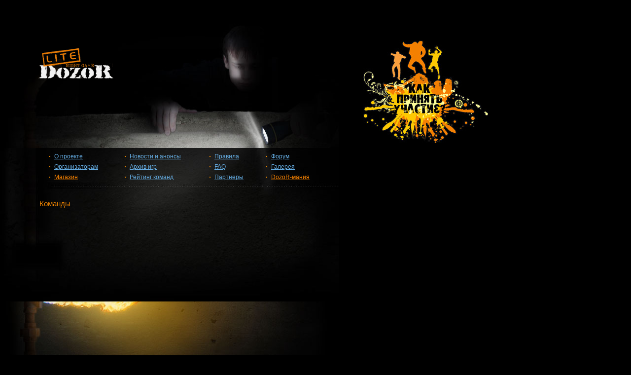

--- FILE ---
content_type: text/html; charset=windows-1251
request_url: http://lite.dzzzr.ru/poltava/?section=teams&teamID=730
body_size: 2373
content:
<!DOCTYPE html PUBLIC "-//W3C//DTD XHTML 1.0 Transitional//EN" "http://www.w3.org/TR/xhtml1/DTD/xhtml1-transitional.dtd">
<html xmlns="http://www.w3.org/1999/xhtml">
<head>



<script src="niftycube.js" type="text/javascript"></script>
<script>
clr = 0;
clr1 = 0;
</script>
<script type="text/javascript">
window.onload=function(){
Nifty("div.grayBox,div.boxOrang","normal");
}
</script> 



<meta http-equiv="Content-Type" content="text/html; charset=windows-1251" />
<title>Dozor night game [lite] / Полтава</title>
<link rel="stylesheet" type="text/css" media="screen" href="css/screen1.css" />
<link rel="stylesheet" type="text/css" media="screen" href="styleGlobal.css" />
<style>
.grayBox { 
	margin-top : 10px; 
}
</style>
<link rel="shortcut icon" href="/favicon.ico" type="image/x-icon" />
</head>


<body link="#65ade3" vlink="#65ade3" alink="#65ade3">
	<a href="?section=faq&what=5"><h1 id="pict"></h1></a>
	<div id="header">
			<a href=/poltava><h1 id="logo" title="Dozor night game [Lite]">
				Dozor night game [Lite]
			</h1></a>
	</div>
   <div id="wrapper">
   
   <table border=1 cellpadding=0 cellspacing=0><tr>
   		<td id="content">
		   <table  cellpadding=0 cellspacing=0 id="navcontainer" width=100%>
   <tr><td height=10></td></tr>
    <tr>
      <td>
      <ul>
        <li><a href="?section=about">О проекте</a></li>
      	<li><a href="?section=org">Организаторам</a></li>
      	<li><a href="?section=shop" style="color:#ff8600">Магазин</a></li>
      </ul>
      </td>
      <td>
      <ul>
      	<li><a href="?section=anons">Новости и анонсы</a></li>
        <li><a href="?section=arc">Архив игр</a></li>
        <li><a href="?section=rating">Рейтинг команд</a></li>
      </ul>
      </td>
      <td>
      <ul>
        <li><a href="?section=rules">Правила</a></li>
      	<li><a href="?section=faq">FAQ</a></li>
      	<li><a href="?section=partner">Партнеры</a></li>
<!--
        <li><a href="?section=registr">Регистрация</a></li>
-->
      </ul>
      </td>
      <td>
      <ul>
      	<li><a href="http://www.dzzzr.ru/forum/forumdisplay.php?f=1861">Форум</a></li>
      	<li><a href="https://www.facebook.com/dozor.lite.poltava/">Галерея</a></li>
        <li><a href="?section=drmania" style="color:#ff8600">DozoR-мания</a></li>
      </ul>
      </td>
    </tr>

  </table><!-- end #navcontainer -->
<br><h1>Команды</h1>


--- FILE ---
content_type: text/css
request_url: http://lite.dzzzr.ru/poltava/css/screen1.css
body_size: 10895
content:
* { 
        margin: 0; 
        padding: 0; 
        font-weight: normal; 
        font-style: normal; 
        border: none; 
} 

.mceContentBody { 
        padding: 10px; 
        margin: 10px; 
        background: #000000;
} 

/***** Global Settings *****/ 
body { 
font:12px/1.25 arial, helvetica, sans-serif; 
       color: #FFF;
       background:#000 url(../images/bg_footer.jpg) left bottom no-repeat;
} 

/***** Common Formatting *****/ 
h1, .ContentTitle { 
padding:10px 0 15px 0; 
font:15px arial, helvetica, sans-serif; 
color:#f28600; 
} 

.MiniTitle, h2 { 
padding-top : 10px; 
font-family:arial, helvetica, sans-serif; 
font-size : 13px; 
font-weight : bold; 
color:#f28600; 
} 

h3 { 
font:1em arial, helvetica, sans-serif; 
font-weight:bold; 
} 

h4 { 
font:15px arial, helvetica, sans-serif; 
border: 1px solid #f00; 
} 

p, ul { 
margin:0; 
padding:0 0 18px 0; 
} 

strong { 
font-weight:bold; 
} 

ul, li { 
list-style:none; 
padding:0 0 6px 0px; 
} 

blockquote { 
margin:22px 40px; 
padding:0; 
} 

small { 
font-size:0.85em; 
} 

img { 
border:0; 
} 

sup { 
position:relative; 
bottom:0.3em; 
vertical-align:baseline; 
} 

sub { 
position:relative; 
bottom:-0.2em; 
vertical-align:baseline; 
} 

acronym, abbr { 
cursor:help; 
letter-spacing:1px; 
border-bottom:1px dashed; 
} 

/***** Links *****/ 

a, a:visited { 
        color:#65ade3; 
        text-decoration:underline; 
} 


/***** Forms *****/ 

form { 
margin:0; 
padding:0; 
display:inline; 
} 

.select { 
background:#19232C; 
border:1px solid #2C3F50; 
color:#CCC; 
font:12px arial, helvetica, sans-serif; 
width:118px; 
height:18px; 
margin-left:35px; 
margin-top:20px; 
} 

#city select { 
background:#19232C; 
border:1px solid #2C3F50; 
color:#CCC; 
font:12px arial, helvetica, sans-serif; 
width:118px; 
height:18px; 
} 

.input #ok { 
width:24px; 
height:18px; 
font-size:12px; 
} 
textarea { 
line-height:1.25; 
background:#19232C; 
border:1px solid #2C3F50; 
color:#CCC; 
padding : 3px 3px 3px 3px;
} 

label { 
cursor:pointer; 
} 

#current { 
border:0; 
padding:5px 0 15px 0; 
margin:0; 
} 


.inputLogin { 
font-size:12px; 
} 

#city { 
border:0; 
padding:22px 0 0 75px; 
margin:0; 
} 

#city legend { 
padding:0; 
visibility:hidden; 
} 

#login { 
border:0; 
padding:52px 0 0 117px; 
margin:0; 
} 

#login legend { 
padding:0; 
visibility:hidden; 
} 

#login input { 
background:#19232C; 
border:1px solid #2C3F50; 
color:#CCC; 
margin:0 0 5px 0; 
display:block; 
width:100px; 
height:19px; 
} 

#login .but { 
background:none; 
border:0; 
cursor:hand; 
margin:0 0 6px 0px; 
display:inline; 
width:55px; 
height:20px; 
} 
#login .reg { 
background:none; 
border:0; 
cursor:hand; 
padding-left:40px; 
margin:0 0 6px 25px; 
display:inline; 
width:35px; 
height:20px; 
} 

#data table, #data td 
{ 
        border : 1px solid #4d4d4d; 
        border-collapse : collapse; 
} 
#data table 
{ 
        border :none; 
        border :1px solid #4d4d4d; 
} 
#data thead th, 
#data tbody th 
{ 
        color : #FFF; 
        padding : 5px 10px; 
        border-left : 1px solid #4d4d4d; 
        border-top : 1px solid #4d4d4d; 
} 
#data tbody tr td 
{ 
        padding : 5px 10px; 
           color : #EEE; 
} 
#data tbody tr:hover 
{ 
   background : #FFF; 
} 

#data tbody tr:hover td 
{ 
   color : #454545; 
} 
#data tfoot td, 
#data tfoot th 
{ 
   border-left : none; 
   border-top : 1px solid #CCC; 
        padding : 4px; 
   background : #FFF; 
   color : #666; 
} 
#data caption 
{ 
        text-align : left; 
        font-size : 100%; 
        padding : 10px 0; 
        color : #f28600; 
        float: left; 
        width: 5em; 
} 
#data table a:link 
{ 
        color : #666; 
} 

span.date { 
color:#858583; 
font-size:11px; 
padding:0 0 0 100px; 
} 
ul#comments li { 
padding:0 0 20px 0; 
list-style:none; 
} 
ul#comm_nav 
{ 
text-transform:lowercase; 
list-style-type: none; 
font-size:11px; 
color:#858583; 
margin: 0; 
padding: .5em 0; 
padding:0 40px 0 40px; 
} 
ul#comm_nav li a 
{ 
display: block; 
padding: .2em 0; 
} 
ul#comm_nav .left { float: left; } 
ul#comm_nav .right { float: right; } 

.thumbnail 
{ 
float: left; 
width: 80px; 
border: 1px solid #999; 
margin: 0 15px 15px 0; 
padding: 5px; 
text-align:center; 
} 

#team_rating { 
        width:520px; 
        padding:0 0 0 20px; 
} 

#team_rating ol { 
        width:200px; 
} 
#team_rating ol li{ 
        list-style-type: decimal; 
} 

#team_rating span { 
float:right; 
} 
.left { 
float:left; 
width:200px; 
} 
.right { 
float:right; 
width:200px; 
} 

/***** Layout *****/ 

/*
 #wrapper {
                    display: table;
                    min-width: 740px; 
                    max-width: 80em;
               }
*/
#wrapper { 
	display: table; 
	min-width: 1000px; 
/*
	min-width: 740px; 
	max-width: 80em;
*/ 
}

#wrapper a {
        color:#65ade3; 
        text-decoration:underline; 
}
			   
	

/*
#content{
	 vertical-align: top;
     margin-left:54px;
     padding: 0 0 0 80px; 
     padding-bottom: 400px;
	 width:580px;    background: url(../images/bg_content1.jpg) left top no-repeat;
}
*/

#content { vertical-align: top; /*margin-left:54px; padding: 0 0 0 80px; width:550px;*/ padding-bottom: 400px; width:607px; padding-left: 80px; background: url(../images/bg_content1.jpg) left top no-repeat; }

#sidebar{
	vertical-align: top;
     width:314px;
     background: url(../images/bg_city.jpg) -8px -90px no-repeat;
     }
	 
#extra{
     float:right;
     clear:right;
     width:314px;
     background: url(../images/bg_login.jpg) -8px top no-repeat;
}
#extra_1{
     float:right;
     clear:right;
     width:314px;
     background: url(../images/bg_login_1.jpg) -8px top no-repeat;
}
#anons { 
     width:214px;
    padding: 40px 30px 0 70px; 
} 
#footer{
	clear:both;
	width:100%;
	}

/***** Global Classes *****/ 

.clear { clear:both; } 

.float-left { float:left; } 
.float-right { float:right; } 

.text-left { text-align:left; } 
.text-right { text-align:right; } 
.text-center { text-align:center; } 
.text-justify { text-align:justify; } 

.bold { font-weight:bold; } 
.italic { font-style:italic; } 
.underline { border-bottom:1px solid; } 
.highlight { background:#ffc; } 

.img-left { float:left;margin:4px 10px 4px 0; } 
.img-right { float:right;margin:4px 0 4px 10px; } 

.nopadding { padding:0; } 
.noindent { margin-left:0;padding-left:0; } 
.nobullet { list-style:none;list-style-image:none; } 
.hidden {visibility:hidden;} 

.print { 
                font-size : 90%; 
                border: 1px solid #f00; 
                float: right; 
                width: 5em; 
} 

/***** Header *****/ 

#header { 
background: url(../images/bg_header.jpg) left center no-repeat; 
height: 203px; 
padding-top:97px;
} 

/***** Logo *****/ 

#logo { 
        background: url(../images/logo.gif) no-repeat top right; 
        width: 2230px; 
        height: 52px; 
        margin: 0 0 0 -2000px; 
		cursor:hand;
        } 

/***** Menu *****/ 

#navcontainer td { 
/*width:175px; */
padding-top:0px; 
padding-left:20px; 
/*border: 1px solid #FF0000;*/ 
} 

#navcontainer { 
height:40px; 
width:580px;
} 

#navcontainer ul 
{ 
list-style-type: none; 
text-align: left; 
} 

#navcontainer ul li a 
{ 
background: transparent url(../images/list-off.gif) left center no-repeat; 
padding-left: 10px; 
text-align: left; 
font: normal 12px Verdana, Arial, Helvetica, sans-serif; 
text-decoration: underline; 
color: #65ade3; 
} 

#navcontainer ul li a:hover 
{ 
background: transparent url(../images/list-on.gif) left center no-repeat; 
color: #f28600; 
} 

#navcontainer ul li a#current 
{ 
background: transparent url(../images/list-on.gif) left 11px no-repeat; 
color: #f28600; 
text-decoration:none; 
font-weight:bold; 
} 


#menulink { 
text-transform:lowercase; 
padding:10px 4px 4px 4px; 
} 
#disabled { 
color : #808080; 
} 

#footer p { 
        margin: 0; 
        padding: 10px 0; 
} 

#design { 
        float:right; 
        width:230px; 
		padding-bottom: 20px;
		padding-right: 20px;
		padding-left: 10px;
} 

#design p { 
        color:#a9a9a9; 
        font-size:11px; 
} 

#design a { 
        color:#fff; 
} 


.clearfloat { 
     clear:both; 
     height:0; 
     font-size: 1px; 
     line-height: 0px; 
} 

.regComment { 
        font-family : Tahoma; 
        font-size : 10px; 
        color : #808080; 
        padding-bottom : 8px; 
} 
.regInput { 
        border: 1px solid #505050; 
        padding-left : 3px; 
        padding-top: 3px; 
        padding-bottom : 3px; 
        padding-right : 3px; 
} 
.Date { 
        color: #757575; 
        font-size: 13px; 
        line-height: 16px; 
        font-family: Verdana, Arial, Helvetica, sans-serif; 
}
.InputOne { 
        border: 1px solid #f0f0f0; 
		background:#19232C; 
		border:1px solid #2C3F50; 
		color:#CCC; 
        padding : 3px 3px 3px 3px;
} 
.grayBox {
	background-color : #262626;
	padding : 10px 10px 10px 10px;
}
.boxOrang {
	text-align : center;
/*	margin-top : 45px;*/
	background-color : #ff9900;
	padding : 5px 5px 5px 5px;
	color : black;
}

.boxOrang a:link{
     color : #000;
     text-decoration : none;
}

.boxOrang  a:visited {
     color : #000;
     text-decoration : none;
}

.boxOrang a:hover {
     color : #000000;
     text-decoration : underline;
}

#left {
	text-align : left;
	padding : 0px 10px 10px 10px;
}
#orang {
	color: #ff8600;
}
#disabled {
	color : #505050;
}

.tbl {
	border-width: 1px;
	border-style: solid;
	border-color: #FFFFFF;
	background-color : #000;
    border-collapse : collapse ; 
}

#suxx {
	font:11px/1.1 arial, helvetica, sans-serif;
	border:1px solid white;
}

.tbl td, th {
	border: 1px solid white;
}

.tbl td {
	padding : 3px 3px 3px 3px;
}

.tbl a, .tbl a:visited {
    color : black;
}

.tbl th {
	width : 50px;
	padding : 5px 5px 5px 5px;
}

.tbl th {
	border: 1px solid white;
	font-weight : bold;
}

#shapka {
	background-color : #FF9933;
	color : black;
}

#nf {
	color:#FF3300;
}
#ltime {
	color:#ffff66;
}
#ltime1 {
	color:#66CC66;
}
#ltime2 {
	color:#3399FF;
}

#tmname {
	color:#ff9900;
	text-align : left;
	font-weight : bold;
}

#suxx a{
     color:#ff9900;
}

#fulltime {
	color:#FF3300;
	font-weight : bold;
}

#bbanner {
	width : 468px;
	height : 60px;
	paddint-top : 5px;
}

#ng {
        color : #ff3399;
}

#sg {
        color : #ff00ff;
}
#ltime {
        color:#ffff66;
}
#ltime1 {
        color:#66CC66;
}
#ltime2 {
        color:#3399FF;
}
#ltime-c {
        color:#ffff66;
	font-weight : bold;
}
#ltime1-c {
        color:#66CC66;
	font-weight : bold;
}
#ltime2-c {
        color:#3399FF;
	font-weight : bold;
}

#yellow {
	color : #ffff00;
}

.gameTitle {
	font-size : 20px;
} 

#vz {
	color:#999900;
	text-align : left;
	font-weight : bold;
}

#pict {
    position: absolute;
    background: url(/images/pict.jpg) no-repeat top left;
    width: 253px;
    margin: 82px 0 0 737px;
    height: 208px; 
    cursor:hand;
}